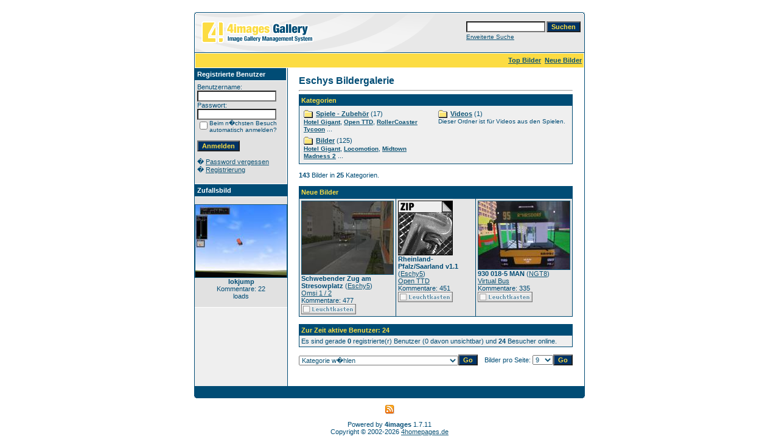

--- FILE ---
content_type: text/html; charset=UTF-8
request_url: http://bildergalerie.eschy5.de/index.php?sessionid=psjbo5dbktoi2a81c97bc8ega2
body_size: 4434
content:
<!DOCTYPE HTML PUBLIC "-//W3C//DTD HTML 4.01 Transitional//EN">
<html dir="ltr">
<head>
<title>Eschys Bildergalerie</title>
<meta http-equiv="content-type" content="text/html; charset=iso-8859-1">
<meta name="description" content="Eschys Bildergalerie">
<meta name="keywords" content="">
<meta name="robots" content="index,follow">
<meta name="revisit-after" content="10 days">
<meta http-equiv="imagetoolbar" content="no">
<link rel="stylesheet" href="./templates/default/style.css" type="text/css">
<link rel="shortcut icon" href="./favicon.ico">
<script language="javascript" type="text/javascript">
<!--

  var captcha_reload_count = 0;
	var captcha_image_url = "./captcha.php?sessionid=lt06sdd9g04hgdujc97tjok0q0";
  function new_captcha_image() {
    if (captcha_image_url.indexOf('?') == -1) {
		  document.getElementById('captcha_image').src= captcha_image_url+'?c='+captcha_reload_count;
		} else {
		  document.getElementById('captcha_image').src= captcha_image_url+'&c='+captcha_reload_count;
		}

    document.getElementById('captcha_input').value="";
    document.getElementById('captcha_input').focus();
    captcha_reload_count++;
  }

	function opendetailwindow() { 
    window.open('','detailwindow','toolbar=no,scrollbars=yes,resizable=no,width=680,height=480');
  }
  
  function right(e) {
    if ((document.layers || (document.getElementById && !document.all)) && (e.which == 2 || e.which == 3)) {
      alert("� Copyright by Eschys Bildergalerie");
      return false;
    }
    else if (event.button == 2 || event.button == 3) {
      alert("� Copyright by Eschys Bildergalerie");
      return false;
    }
    return true;
  }

  if (document.layers){
    document.captureEvents(Event.MOUSEDOWN);
    document.onmousedown = right;
  }
  else if (document.all && !document.getElementById){
    document.onmousedown = right;
  }

	document.oncontextmenu = new Function("alert('� Copyright by Eschys Bildergalerie');return false");

// -->
</script>
<link rel="alternate" type="application/rss+xml" title="RSS Feed: Eschys Bildergalerie (Neue Bilder)" href="http://bildergalerie.eschy5.de/rss.php?action=images">
</head>
<body bgcolor="#FFFFFF" text="#0F5475" link="#0F5475" vlink="#0F5475" alink="#0F5475">
<br />
<table width="640" border="0" cellspacing="0" cellpadding="0" align="center">
  <tr> 
    <td> 
      <table width="100%" border="0" cellspacing="0" cellpadding="0" class="tablehead">
        <tr> 
          <td width="100%" colspan="4"><table cellpadding="0" cellspacing="0" width="100%">
    <tr>
        <td width="6"><img src="./templates/default/images/header_top_left.gif" width="6" height="6" alt="" /></td>
        <td width="100%"><img src="./templates/default/images/header_top.gif" width="100%" height="6" alt="" /></td>
	<td width="6"><img src="./templates/default/images/header_top_right.gif" width="6" height="6" alt="" /></td>
    </tr>
</table>
</td>
        </tr>
        <tr> 
          <td width="6"><img src="./templates/default/images/header_left.gif" width="6" height="60" alt="" /></td>
          <td width="100%"><img src="./templates/default/images/header_logo.gif" width="405" height="60" alt="" /></td>
          <td width="225" align="right"> 
            <form method="post" action="./search.php?sessionid=lt06sdd9g04hgdujc97tjok0q0"><input type="hidden" name="__csrf" value="bd2cb94603b8d37be0dc719bb3cd79d7" />

              <table border="0" cellspacing="0" cellpadding="1">
                <tr> 
                  <td> 
                    <input type="text" name="search_keywords" size="15" class="searchinput" />
                  </td>
                  <td> 
                    <input type="submit" value="Suchen" class="button" name="submit" />
                  </td>
                </tr>
                <tr valign="top"> 
                  <td colspan="2"><a href="./search.php?sessionid=lt06sdd9g04hgdujc97tjok0q0" class="smalltext">Erweiterte Suche</a></td>
                </tr>
              </table>
            </form>
          </td>
          <td align="right" width="6"><img src="./templates/default/images/header_right.gif" width="6" height="60" alt="" /></td>
        </tr>
      </table>
    </td>
  </tr>
  <tr> 
    <td class="bordercolor"> 
      <table width="100%" border="0" cellspacing="1" cellpadding="0">
        <tr> 
          <td class="tablebgcolor"> 
            <table width="100%" border="0" cellspacing="1" cellpadding="0">
              <tr> 
                <td class="navbar" height="23"> 
                  <table width="100%" border="0" cellspacing="0" cellpadding="0">
                    <tr> 
                      <td><img src="./templates/default/images/spacer.gif" width="4" height="4" alt="" /></td>
                      <td align="right">
						<a href="./top.php?sessionid=lt06sdd9g04hgdujc97tjok0q0"><b>Top Bilder</b></a>&nbsp;
						<a href="./search.php?search_new_images=1&amp;sessionid=lt06sdd9g04hgdujc97tjok0q0"><b>Neue Bilder</b></a>&nbsp;
					  </td>
                    </tr>
                  </table>
                </td>
              </tr>
            </table>
            <table width="100%" border="0" cellspacing="0" cellpadding="0">
              <tr> 
                <td width="150" class="row2" valign="top">
                  <table width="150" border="0" cellspacing="0" cellpadding="0">
                    <tr> 
                      <td class="head2" height="20"><img src="./templates/default/images/spacer.gif" alt="" width="4" height="4" />Registrierte Benutzer</td>
                    </tr>
                    <tr> 
                      <td class="tablebgcolor"><img src="./templates/default/images/spacer.gif" alt="" width="1" height="1" /></td>
                    </tr>
                    <tr> 
                      <td align="center" class="row1"><table width="100%" border="0" cellpadding="4" cellspacing="0">
  <tr> 
    <td valign="top" align="left"> 
      <form action="./login.php?sessionid=lt06sdd9g04hgdujc97tjok0q0" method="post"><input type="hidden" name="__csrf" value="bd2cb94603b8d37be0dc719bb3cd79d7" />

        Benutzername:<br />
        <input type="text" size="10" name="user_name" class="logininput" />
        <br />
        Passwort:<br />
        <input type="password" size="10" name="user_password" class="logininput" />
        <br />
        <table border="0" cellspacing="0" cellpadding="0">
          <tr valign="top"> 
            <td><input type="checkbox" name="auto_login" value="1" /></td>
            <td><span class="smalltext">Beim n�chsten Besuch automatisch anmelden?</span></td>
          </tr>
        </table>
        <br />
		<input type="submit" value="Anmelden" class="button" />
      </form>
      � <a href="./member.php?action=lostpassword&amp;sessionid=lt06sdd9g04hgdujc97tjok0q0">Password vergessen</a><br />
	  � <a href="./register.php?sessionid=lt06sdd9g04hgdujc97tjok0q0">Registrierung</a><br>&nbsp;</td>
  </tr>
</table>
</td>
                    </tr>
                    <tr> 
                      <td class="tablebgcolor"><img src="./templates/default/images/spacer.gif" alt="" width="1" height="1" /></td>
                    </tr>
                  </table>
				                    <table width="150" border="0" cellspacing="0" cellpadding="0">
                    <tr> 
                      <td class="head2" height="20"> <img src="./templates/default/images/spacer.gif" alt="" width="4" height="4" />Zufallsbild</td>
                    </tr>
                    <tr> 
                      <td class="tablebgcolor"><img src="./templates/default/images/spacer.gif" alt="" width="1" height="1" /></td>
                    </tr>
                    <tr> 
                      <td align="center" class="row1">
					    <br />
                        <a href="./details.php?image_id=85&amp;sessionid=lt06sdd9g04hgdujc97tjok0q0"><img src="./data/thumbnails/17/lokjump1024.jpg" border="1" width="150" height="119" alt="lokjump" title="lokjump" /></a><br /><b>lokjump</b><br />
Kommentare: 22<br />loads						<br />
                        <br />
                      </td>
                    </tr>
                    <tr> 
                      <td class="tablebgcolor"><img src="./templates/default/images/spacer.gif" alt="" width="1" height="1" /></td>
                    </tr>
                  </table>
				                  </td>
                <td width="1" class="bordercolor" valign="top"><img src="./templates/default/images/spacer.gif" alt="" width="1" height="1" /></td>
                <td width="18" valign="top" nowrap><img src="./templates/default/images/spacer.gif" alt="" width="18" height="18" /></td>
                <td width="100%" valign="top">
				  <br />
                  <span class="title">Eschys Bildergalerie</span>
				  <br />
				  <hr size="1" />
                                    <table width="100%" border="0" cellspacing="0" cellpadding="1">
                    <tr> 
                      <td class="head1"> 
                        <table width="100%" border="0" cellspacing="0" cellpadding="3">
                          <tr> 
                            <td class="head1" valign="top">Kategorien</td>
                          </tr>
                          <tr> 
                            <td class="row2" valign="top">
<table width="100%" border="0" cellpadding="0" cellspacing="0">
<tr>
<td valign="top" width="50%" class="catbgcolor">
<table border="0" cellpadding="3" cellspacing="1">
<tr>
<td valign="top">
<table border="0" cellspacing="0" cellpadding="0">
  <tr> 
    <td valign="top">
	  <img src="./templates/default/images/folder.gif" width="20" height="13" alt="" /> 
      <!--   -->
    </td>
    <td>
	  <a href="./categories.php?cat_id=4&amp;sessionid=lt06sdd9g04hgdujc97tjok0q0" class="maincat">Spiele - Zubehör</a>&nbsp;(17) 
      	</td>
  </tr>
</table>
<a href="./categories.php?cat_id=1&amp;sessionid=lt06sdd9g04hgdujc97tjok0q0" class="subcat">Hotel Gigant</a>, <a href="./categories.php?cat_id=22&amp;sessionid=lt06sdd9g04hgdujc97tjok0q0" class="subcat">Open TTD</a>, <a href="./categories.php?cat_id=2&amp;sessionid=lt06sdd9g04hgdujc97tjok0q0" class="subcat">RollerCoaster Tycoon</a> ...
</td>
</tr>
<tr>
<td valign="top">
<table border="0" cellspacing="0" cellpadding="0">
  <tr> 
    <td valign="top">
	  <img src="./templates/default/images/folder.gif" width="20" height="13" alt="" /> 
      <!--   -->
    </td>
    <td>
	  <a href="./categories.php?cat_id=5&amp;sessionid=lt06sdd9g04hgdujc97tjok0q0" class="maincat">Bilder</a>&nbsp;(125) 
      	</td>
  </tr>
</table>
<a href="./categories.php?cat_id=6&amp;sessionid=lt06sdd9g04hgdujc97tjok0q0" class="subcat">Hotel Gigant</a>, <a href="./categories.php?cat_id=19&amp;sessionid=lt06sdd9g04hgdujc97tjok0q0" class="subcat">Locomotion</a>, <a href="./categories.php?cat_id=15&amp;sessionid=lt06sdd9g04hgdujc97tjok0q0" class="subcat">Midtown Madness 2</a> ...
</td>
</tr>
</table></td>
<td valign="top" width="50%" class="catbgcolor">
<table border="0" cellpadding="3" cellspacing="1">
<tr>
<td valign="top">
<table border="0" cellspacing="0" cellpadding="0">
  <tr> 
    <td valign="top">
	  <img src="./templates/default/images/folder.gif" width="20" height="13" alt="" /> 
      <!--   -->
    </td>
    <td>
	  <a href="./categories.php?cat_id=24&amp;sessionid=lt06sdd9g04hgdujc97tjok0q0" class="maincat">Videos</a>&nbsp;(1) 
      	</td>
  </tr>
</table>
<span class="smalltext">Dieser Ordner ist für Videos aus den Spielen.</span><br /></td>
</tr>
</table>
</td>
</tr>
</table>
</td>
                          </tr>
                        </table>
                      </td>
                    </tr>
                  </table>
                  <br />
                  <b>143</b> Bilder in <b>25</b> Kategorien.<br />
                  <br />
                   
                  <table width="450" border="0" cellspacing="0" cellpadding="0">
                    <tr> 
                      <td class="head1"> 
                        <table width="100%" border="0" cellspacing="0" cellpadding="4">
                          <tr> 
                            <td class="head1" valign="top">Neue Bilder</td>
                          </tr>
                        </table>
                      </td>
                    </tr>
                    <tr> 
                      <td class="head1"><table width="100%" border="0" cellpadding="3" cellspacing="1"><tr class="imagerow1">
<td width="34%" valign="top">
<!-- you wish detail page in a small javascript open window, use <a href="./details.php?image_id=151&amp;sessionid=lt06sdd9g04hgdujc97tjok0q0" onclick="opendetailwindow()" target="detailwindow"><img src="./data/thumbnails/25/Omsiscreen_schwebender_Zug.jpg" border="1" width="150" height="120" alt="Schwebender Zug am Stresowplatz" title="Schwebender Zug am Stresowplatz" /></a> -->
<a href="./details.php?image_id=151&amp;sessionid=lt06sdd9g04hgdujc97tjok0q0"><img src="./data/thumbnails/25/Omsiscreen_schwebender_Zug.jpg" border="1" width="150" height="120" alt="Schwebender Zug am Stresowplatz" title="Schwebender Zug am Stresowplatz" /></a><br />
<b>Schwebender Zug am Stresowplatz</b>  (<a href="./member.php?action=showprofile&amp;user_id=1&amp;sessionid=lt06sdd9g04hgdujc97tjok0q0">Eschy5</a>)
<br />
<a href="./categories.php?cat_id=25&amp;sessionid=lt06sdd9g04hgdujc97tjok0q0">Omsi 1 / 2</a><br />
Kommentare: 477<br />
<img src="./templates/default/images/lightbox_off.gif" border="0" alt="" />
</td>
<td width="34%" valign="top">
<!-- you wish detail page in a small javascript open window, use <a href="./details.php?image_id=150&amp;sessionid=lt06sdd9g04hgdujc97tjok0q0" onclick="opendetailwindow()" target="detailwindow"><img src="./templates/default/icons/zip.gif" border="0" width="90" height="90" alt="Rheinland-Pfalz/Saarland v1.1" title="Rheinland-Pfalz/Saarland v1.1" /></a> -->
<a href="./details.php?image_id=150&amp;sessionid=lt06sdd9g04hgdujc97tjok0q0"><img src="./templates/default/icons/zip.gif" border="0" width="90" height="90" alt="Rheinland-Pfalz/Saarland v1.1" title="Rheinland-Pfalz/Saarland v1.1" /></a><br />
<b>Rheinland-Pfalz/Saarland v1.1</b>  (<a href="./member.php?action=showprofile&amp;user_id=1&amp;sessionid=lt06sdd9g04hgdujc97tjok0q0">Eschy5</a>)
<br />
<a href="./categories.php?cat_id=22&amp;sessionid=lt06sdd9g04hgdujc97tjok0q0">Open TTD</a><br />
Kommentare: 451<br />
<img src="./templates/default/images/lightbox_off.gif" border="0" alt="" />
</td>
<td width="34%" valign="top">
<!-- you wish detail page in a small javascript open window, use <a href="./details.php?image_id=149&amp;sessionid=lt06sdd9g04hgdujc97tjok0q0" onclick="opendetailwindow()" target="detailwindow"><img src="./data/thumbnails/20/pict0008.jpg" border="1" width="150" height="112" alt="930 018-5 MAN" title="930 018-5 MAN" /></a> -->
<a href="./details.php?image_id=149&amp;sessionid=lt06sdd9g04hgdujc97tjok0q0"><img src="./data/thumbnails/20/pict0008.jpg" border="1" width="150" height="112" alt="930 018-5 MAN" title="930 018-5 MAN" /></a><br />
<b>930 018-5 MAN</b>  (<a href="./member.php?action=showprofile&amp;user_id=26&amp;sessionid=lt06sdd9g04hgdujc97tjok0q0">NGT8</a>)
<br />
<a href="./categories.php?cat_id=20&amp;sessionid=lt06sdd9g04hgdujc97tjok0q0">Virtual Bus</a><br />
Kommentare: 335<br />
<img src="./templates/default/images/lightbox_off.gif" border="0" alt="" />
</td>
</tr>
</table>
</td>
                    </tr>
                  </table>
                  <br />
				  <table width="100%" border="0" cellspacing="0" cellpadding="1">
  <tr> 
    <td class="head1"> 
      <table width="100%" border="0" cellspacing="0" cellpadding="3">
        <tr> 
          <td valign="top" class="head1">Zur Zeit aktive Benutzer: 24</td>
        </tr>
        <tr> 
          <td valign="top" class="row2">
		    Es sind gerade <b>0</b> registrierte(r) Benutzer (0 davon unsichtbar) und <b>24</b> Besucher online.		    <br />
                      </td>
        </tr>
      </table>
    </td>
  </tr>
</table>
				  <br />
                  <table width="100%" border="0" cellspacing="0" cellpadding="0">
                    <tr> 
                      <td><form method="get" name="jumpbox" action="./categories.php?sessionid=lt06sdd9g04hgdujc97tjok0q0">
  <table border="0" cellspacing="0" cellpadding="0">
    <tr> 
      <td valign="bottom">
<select name="cat_id" onchange="if (this.options[this.selectedIndex].value != 0){ forms['jumpbox'].submit() }" class="categoryselect">
<option value="0">Kategorie w�hlen</option>
<option value="0">-------------------------------</option>
<option value="4" class="dropdownmarker">Spiele - Zubehör</option>
<option value="1">-- Hotel Gigant</option>
<option value="22">-- Open TTD</option>
<option value="2">-- RollerCoaster Tycoon</option>
<option value="9">---- RollerCoaster Tycoon</option>
<option value="10">---- RollerCoaster Tycoon 2</option>
<option value="13">---- RollerCoaster Tycoon 3</option>
<option value="3">-- Transport Tycoon Deluxe</option>
<option value="5" class="dropdownmarker">Bilder</option>
<option value="6">-- Hotel Gigant</option>
<option value="19">-- Locomotion</option>
<option value="15">-- Midtown Madness 2</option>
<option value="25">-- Omsi 1 / 2</option>
<option value="23">-- Open TTD</option>
<option value="7">-- RollerCoaster Tycoon</option>
<option value="11">---- RollerCoaster Tycoon</option>
<option value="12">---- RollerCoaster Tycoon 2</option>
<option value="14">---- RollerCoaster Tycoon 3</option>
<option value="21">-- Sonstiges</option>
<option value="16">-- Train Simulator</option>
<option value="17">---- Crashbilder</option>
<option value="18">---- Die schönsten Bilder aus dem Train Simulator</option>
<option value="8">-- Transport Tycoon</option>
<option value="20">-- Virtual Bus</option>
<option value="24" class="dropdownmarker">Videos</option>
</select>
</td>
      <td valign="top"> 
        <input type="submit" value="Go" class="button" />
      </td>
    </tr>
  </table>
</form>
</td>
                      <td align="right"><form method="post" action="index.php?sessionid=lt06sdd9g04hgdujc97tjok0q0" name="perpagebox"><input type="hidden" name="__csrf" value="bd2cb94603b8d37be0dc719bb3cd79d7" />

  <table border="0" cellspacing="0" cellpadding="0">
    <tr>
      <td>Bilder pro Seite:&nbsp;</td>
      <td>
<select onchange="if (this.options[this.selectedIndex].value != 0 && typeof forms['perpagebox'] != 'undefined'){ forms['perpagebox'].submit() }" name="setperpage" class="setperpageselect">
<option value="3">3</option>
<option value="6">6</option>
<option value="9" selected="selected">9</option>
<option value="12">12</option>
<option value="15">15</option>
<option value="18">18</option>
<option value="21">21</option>
<option value="24">24</option>
<option value="27">27</option>
<option value="30">30</option>
</select>
</td>
      <td>
        <input type="submit" value="Go" class="button" />
      </td>
    </tr>
  </table>
</form>
</td>
                    </tr>
                  </table>
                  <p>&nbsp;</p>
                </td>
                <td width="19" valign="top" nowrap><img src="./templates/default/images/spacer.gif" alt="" width="19" height="19" /></td>
              </tr>
            </table>
          </td>
        </tr>
      </table>
    </td>
  </tr>
  <tr> 
    <td> 
      <table width="100%" border="0" cellspacing="0" cellpadding="0" class="tablebottom">
        <tr> 
          <td width="6" nowrap><img src="./templates/default/images/footer_left.gif" width="6" height="19" alt="" /></td>
          <td width="100%"></td>
          <td width="6" nowrap><img src="./templates/default/images/footer_right.gif" width="6" height="19" alt="" /></td>
        </tr>
      </table>
    </td>
  </tr>
</table>
<p align="center">
  <a href="http://bildergalerie.eschy5.de/rss.php?action=images"><img src="./templates/default/images/rss.gif" border="0" width="15" height="15" alt="RSS Feed: Eschys Bildergalerie (Neue Bilder)" /></a>
</p>

<!--
    Bitte beachten Sie, dass der folgende Copyrighthinweis
    auf JEDER Seite die von 4images ausgegeben wird sichtbar 
    sein MUSS. Schriftart, Farbe etc. d�rfen an die eigene 
    Website angepasst werden, der Hinweis darf aber unter 
    KEINEN Umst�nden entfernt oder unsichtbar gemacht werden.
    Auch muss der Hyperlink zu http://www.4homepages.de intakt 
    bleiben. Diese Bedingung ist Bestandteil der Lizenz dieser 
    Software. Lesen Sie die Lizenz.txt Datei f�r weitere 
    Informationen.
	
    Please note that the following copyright notice
    MUST be displayed on each and every page output
    by 4images. You may alter the font, colour etc. but
    you CANNOT remove it, nor change it so that it be,
    to all intents and purposes, invisible. The hyperlink 
    http://www.4homepages.de must also remain intact. 
    These conditions are part of the licence this software 
    is released under. See the Licence.txt file for 
    more information.
// -->

<p id="copyright" align="center">
  Powered by <b>4images</b> 1.7.11
  <br />
  Copyright &copy; 2002-2026 <a href="http://www.4homepages.de" target="_blank">4homepages.de</a>
</p>
</body>
</html>